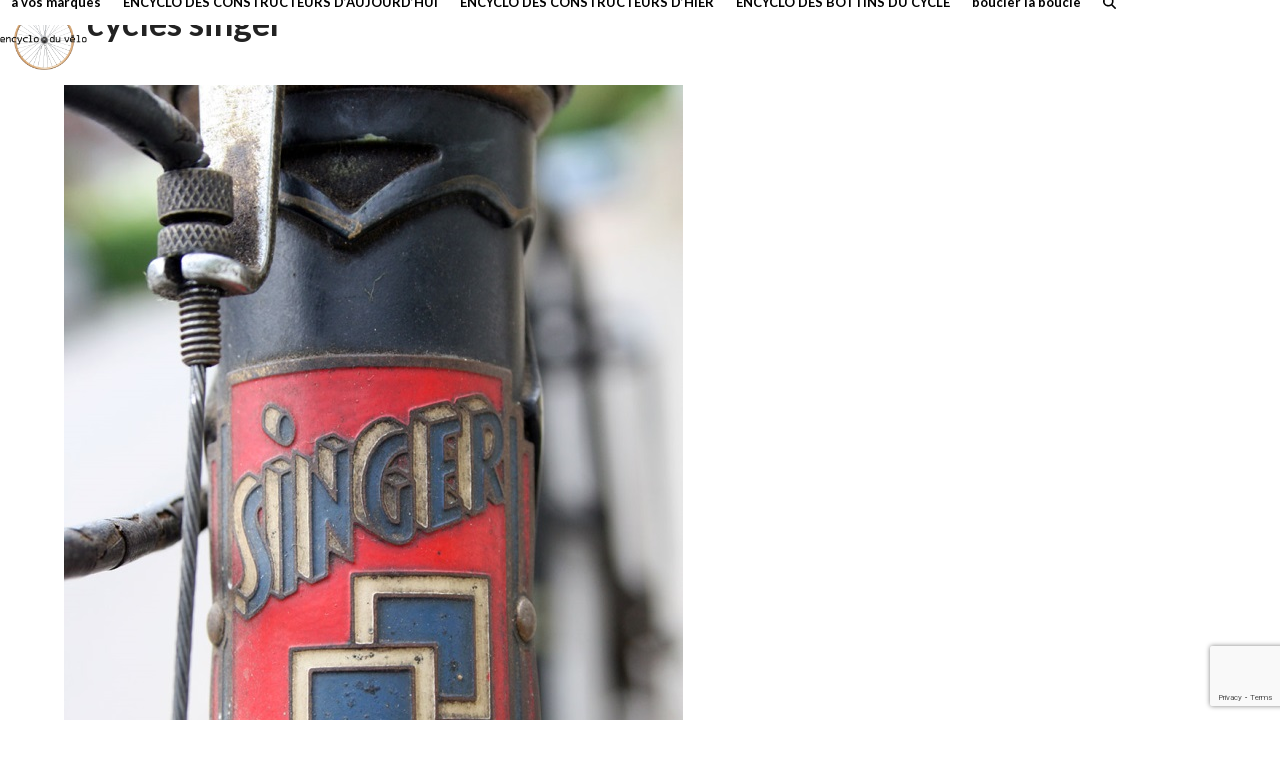

--- FILE ---
content_type: text/html; charset=utf-8
request_url: https://www.google.com/recaptcha/api2/anchor?ar=1&k=6Lcq9mYkAAAAADTM7qxDbXjPOp2spfv07e48-CDb&co=aHR0cHM6Ly9lbmN5Y2xvZHV2ZWxvLmZyOjQ0Mw..&hl=en&v=N67nZn4AqZkNcbeMu4prBgzg&size=invisible&anchor-ms=20000&execute-ms=30000&cb=fbxj0cfcxavd
body_size: 48790
content:
<!DOCTYPE HTML><html dir="ltr" lang="en"><head><meta http-equiv="Content-Type" content="text/html; charset=UTF-8">
<meta http-equiv="X-UA-Compatible" content="IE=edge">
<title>reCAPTCHA</title>
<style type="text/css">
/* cyrillic-ext */
@font-face {
  font-family: 'Roboto';
  font-style: normal;
  font-weight: 400;
  font-stretch: 100%;
  src: url(//fonts.gstatic.com/s/roboto/v48/KFO7CnqEu92Fr1ME7kSn66aGLdTylUAMa3GUBHMdazTgWw.woff2) format('woff2');
  unicode-range: U+0460-052F, U+1C80-1C8A, U+20B4, U+2DE0-2DFF, U+A640-A69F, U+FE2E-FE2F;
}
/* cyrillic */
@font-face {
  font-family: 'Roboto';
  font-style: normal;
  font-weight: 400;
  font-stretch: 100%;
  src: url(//fonts.gstatic.com/s/roboto/v48/KFO7CnqEu92Fr1ME7kSn66aGLdTylUAMa3iUBHMdazTgWw.woff2) format('woff2');
  unicode-range: U+0301, U+0400-045F, U+0490-0491, U+04B0-04B1, U+2116;
}
/* greek-ext */
@font-face {
  font-family: 'Roboto';
  font-style: normal;
  font-weight: 400;
  font-stretch: 100%;
  src: url(//fonts.gstatic.com/s/roboto/v48/KFO7CnqEu92Fr1ME7kSn66aGLdTylUAMa3CUBHMdazTgWw.woff2) format('woff2');
  unicode-range: U+1F00-1FFF;
}
/* greek */
@font-face {
  font-family: 'Roboto';
  font-style: normal;
  font-weight: 400;
  font-stretch: 100%;
  src: url(//fonts.gstatic.com/s/roboto/v48/KFO7CnqEu92Fr1ME7kSn66aGLdTylUAMa3-UBHMdazTgWw.woff2) format('woff2');
  unicode-range: U+0370-0377, U+037A-037F, U+0384-038A, U+038C, U+038E-03A1, U+03A3-03FF;
}
/* math */
@font-face {
  font-family: 'Roboto';
  font-style: normal;
  font-weight: 400;
  font-stretch: 100%;
  src: url(//fonts.gstatic.com/s/roboto/v48/KFO7CnqEu92Fr1ME7kSn66aGLdTylUAMawCUBHMdazTgWw.woff2) format('woff2');
  unicode-range: U+0302-0303, U+0305, U+0307-0308, U+0310, U+0312, U+0315, U+031A, U+0326-0327, U+032C, U+032F-0330, U+0332-0333, U+0338, U+033A, U+0346, U+034D, U+0391-03A1, U+03A3-03A9, U+03B1-03C9, U+03D1, U+03D5-03D6, U+03F0-03F1, U+03F4-03F5, U+2016-2017, U+2034-2038, U+203C, U+2040, U+2043, U+2047, U+2050, U+2057, U+205F, U+2070-2071, U+2074-208E, U+2090-209C, U+20D0-20DC, U+20E1, U+20E5-20EF, U+2100-2112, U+2114-2115, U+2117-2121, U+2123-214F, U+2190, U+2192, U+2194-21AE, U+21B0-21E5, U+21F1-21F2, U+21F4-2211, U+2213-2214, U+2216-22FF, U+2308-230B, U+2310, U+2319, U+231C-2321, U+2336-237A, U+237C, U+2395, U+239B-23B7, U+23D0, U+23DC-23E1, U+2474-2475, U+25AF, U+25B3, U+25B7, U+25BD, U+25C1, U+25CA, U+25CC, U+25FB, U+266D-266F, U+27C0-27FF, U+2900-2AFF, U+2B0E-2B11, U+2B30-2B4C, U+2BFE, U+3030, U+FF5B, U+FF5D, U+1D400-1D7FF, U+1EE00-1EEFF;
}
/* symbols */
@font-face {
  font-family: 'Roboto';
  font-style: normal;
  font-weight: 400;
  font-stretch: 100%;
  src: url(//fonts.gstatic.com/s/roboto/v48/KFO7CnqEu92Fr1ME7kSn66aGLdTylUAMaxKUBHMdazTgWw.woff2) format('woff2');
  unicode-range: U+0001-000C, U+000E-001F, U+007F-009F, U+20DD-20E0, U+20E2-20E4, U+2150-218F, U+2190, U+2192, U+2194-2199, U+21AF, U+21E6-21F0, U+21F3, U+2218-2219, U+2299, U+22C4-22C6, U+2300-243F, U+2440-244A, U+2460-24FF, U+25A0-27BF, U+2800-28FF, U+2921-2922, U+2981, U+29BF, U+29EB, U+2B00-2BFF, U+4DC0-4DFF, U+FFF9-FFFB, U+10140-1018E, U+10190-1019C, U+101A0, U+101D0-101FD, U+102E0-102FB, U+10E60-10E7E, U+1D2C0-1D2D3, U+1D2E0-1D37F, U+1F000-1F0FF, U+1F100-1F1AD, U+1F1E6-1F1FF, U+1F30D-1F30F, U+1F315, U+1F31C, U+1F31E, U+1F320-1F32C, U+1F336, U+1F378, U+1F37D, U+1F382, U+1F393-1F39F, U+1F3A7-1F3A8, U+1F3AC-1F3AF, U+1F3C2, U+1F3C4-1F3C6, U+1F3CA-1F3CE, U+1F3D4-1F3E0, U+1F3ED, U+1F3F1-1F3F3, U+1F3F5-1F3F7, U+1F408, U+1F415, U+1F41F, U+1F426, U+1F43F, U+1F441-1F442, U+1F444, U+1F446-1F449, U+1F44C-1F44E, U+1F453, U+1F46A, U+1F47D, U+1F4A3, U+1F4B0, U+1F4B3, U+1F4B9, U+1F4BB, U+1F4BF, U+1F4C8-1F4CB, U+1F4D6, U+1F4DA, U+1F4DF, U+1F4E3-1F4E6, U+1F4EA-1F4ED, U+1F4F7, U+1F4F9-1F4FB, U+1F4FD-1F4FE, U+1F503, U+1F507-1F50B, U+1F50D, U+1F512-1F513, U+1F53E-1F54A, U+1F54F-1F5FA, U+1F610, U+1F650-1F67F, U+1F687, U+1F68D, U+1F691, U+1F694, U+1F698, U+1F6AD, U+1F6B2, U+1F6B9-1F6BA, U+1F6BC, U+1F6C6-1F6CF, U+1F6D3-1F6D7, U+1F6E0-1F6EA, U+1F6F0-1F6F3, U+1F6F7-1F6FC, U+1F700-1F7FF, U+1F800-1F80B, U+1F810-1F847, U+1F850-1F859, U+1F860-1F887, U+1F890-1F8AD, U+1F8B0-1F8BB, U+1F8C0-1F8C1, U+1F900-1F90B, U+1F93B, U+1F946, U+1F984, U+1F996, U+1F9E9, U+1FA00-1FA6F, U+1FA70-1FA7C, U+1FA80-1FA89, U+1FA8F-1FAC6, U+1FACE-1FADC, U+1FADF-1FAE9, U+1FAF0-1FAF8, U+1FB00-1FBFF;
}
/* vietnamese */
@font-face {
  font-family: 'Roboto';
  font-style: normal;
  font-weight: 400;
  font-stretch: 100%;
  src: url(//fonts.gstatic.com/s/roboto/v48/KFO7CnqEu92Fr1ME7kSn66aGLdTylUAMa3OUBHMdazTgWw.woff2) format('woff2');
  unicode-range: U+0102-0103, U+0110-0111, U+0128-0129, U+0168-0169, U+01A0-01A1, U+01AF-01B0, U+0300-0301, U+0303-0304, U+0308-0309, U+0323, U+0329, U+1EA0-1EF9, U+20AB;
}
/* latin-ext */
@font-face {
  font-family: 'Roboto';
  font-style: normal;
  font-weight: 400;
  font-stretch: 100%;
  src: url(//fonts.gstatic.com/s/roboto/v48/KFO7CnqEu92Fr1ME7kSn66aGLdTylUAMa3KUBHMdazTgWw.woff2) format('woff2');
  unicode-range: U+0100-02BA, U+02BD-02C5, U+02C7-02CC, U+02CE-02D7, U+02DD-02FF, U+0304, U+0308, U+0329, U+1D00-1DBF, U+1E00-1E9F, U+1EF2-1EFF, U+2020, U+20A0-20AB, U+20AD-20C0, U+2113, U+2C60-2C7F, U+A720-A7FF;
}
/* latin */
@font-face {
  font-family: 'Roboto';
  font-style: normal;
  font-weight: 400;
  font-stretch: 100%;
  src: url(//fonts.gstatic.com/s/roboto/v48/KFO7CnqEu92Fr1ME7kSn66aGLdTylUAMa3yUBHMdazQ.woff2) format('woff2');
  unicode-range: U+0000-00FF, U+0131, U+0152-0153, U+02BB-02BC, U+02C6, U+02DA, U+02DC, U+0304, U+0308, U+0329, U+2000-206F, U+20AC, U+2122, U+2191, U+2193, U+2212, U+2215, U+FEFF, U+FFFD;
}
/* cyrillic-ext */
@font-face {
  font-family: 'Roboto';
  font-style: normal;
  font-weight: 500;
  font-stretch: 100%;
  src: url(//fonts.gstatic.com/s/roboto/v48/KFO7CnqEu92Fr1ME7kSn66aGLdTylUAMa3GUBHMdazTgWw.woff2) format('woff2');
  unicode-range: U+0460-052F, U+1C80-1C8A, U+20B4, U+2DE0-2DFF, U+A640-A69F, U+FE2E-FE2F;
}
/* cyrillic */
@font-face {
  font-family: 'Roboto';
  font-style: normal;
  font-weight: 500;
  font-stretch: 100%;
  src: url(//fonts.gstatic.com/s/roboto/v48/KFO7CnqEu92Fr1ME7kSn66aGLdTylUAMa3iUBHMdazTgWw.woff2) format('woff2');
  unicode-range: U+0301, U+0400-045F, U+0490-0491, U+04B0-04B1, U+2116;
}
/* greek-ext */
@font-face {
  font-family: 'Roboto';
  font-style: normal;
  font-weight: 500;
  font-stretch: 100%;
  src: url(//fonts.gstatic.com/s/roboto/v48/KFO7CnqEu92Fr1ME7kSn66aGLdTylUAMa3CUBHMdazTgWw.woff2) format('woff2');
  unicode-range: U+1F00-1FFF;
}
/* greek */
@font-face {
  font-family: 'Roboto';
  font-style: normal;
  font-weight: 500;
  font-stretch: 100%;
  src: url(//fonts.gstatic.com/s/roboto/v48/KFO7CnqEu92Fr1ME7kSn66aGLdTylUAMa3-UBHMdazTgWw.woff2) format('woff2');
  unicode-range: U+0370-0377, U+037A-037F, U+0384-038A, U+038C, U+038E-03A1, U+03A3-03FF;
}
/* math */
@font-face {
  font-family: 'Roboto';
  font-style: normal;
  font-weight: 500;
  font-stretch: 100%;
  src: url(//fonts.gstatic.com/s/roboto/v48/KFO7CnqEu92Fr1ME7kSn66aGLdTylUAMawCUBHMdazTgWw.woff2) format('woff2');
  unicode-range: U+0302-0303, U+0305, U+0307-0308, U+0310, U+0312, U+0315, U+031A, U+0326-0327, U+032C, U+032F-0330, U+0332-0333, U+0338, U+033A, U+0346, U+034D, U+0391-03A1, U+03A3-03A9, U+03B1-03C9, U+03D1, U+03D5-03D6, U+03F0-03F1, U+03F4-03F5, U+2016-2017, U+2034-2038, U+203C, U+2040, U+2043, U+2047, U+2050, U+2057, U+205F, U+2070-2071, U+2074-208E, U+2090-209C, U+20D0-20DC, U+20E1, U+20E5-20EF, U+2100-2112, U+2114-2115, U+2117-2121, U+2123-214F, U+2190, U+2192, U+2194-21AE, U+21B0-21E5, U+21F1-21F2, U+21F4-2211, U+2213-2214, U+2216-22FF, U+2308-230B, U+2310, U+2319, U+231C-2321, U+2336-237A, U+237C, U+2395, U+239B-23B7, U+23D0, U+23DC-23E1, U+2474-2475, U+25AF, U+25B3, U+25B7, U+25BD, U+25C1, U+25CA, U+25CC, U+25FB, U+266D-266F, U+27C0-27FF, U+2900-2AFF, U+2B0E-2B11, U+2B30-2B4C, U+2BFE, U+3030, U+FF5B, U+FF5D, U+1D400-1D7FF, U+1EE00-1EEFF;
}
/* symbols */
@font-face {
  font-family: 'Roboto';
  font-style: normal;
  font-weight: 500;
  font-stretch: 100%;
  src: url(//fonts.gstatic.com/s/roboto/v48/KFO7CnqEu92Fr1ME7kSn66aGLdTylUAMaxKUBHMdazTgWw.woff2) format('woff2');
  unicode-range: U+0001-000C, U+000E-001F, U+007F-009F, U+20DD-20E0, U+20E2-20E4, U+2150-218F, U+2190, U+2192, U+2194-2199, U+21AF, U+21E6-21F0, U+21F3, U+2218-2219, U+2299, U+22C4-22C6, U+2300-243F, U+2440-244A, U+2460-24FF, U+25A0-27BF, U+2800-28FF, U+2921-2922, U+2981, U+29BF, U+29EB, U+2B00-2BFF, U+4DC0-4DFF, U+FFF9-FFFB, U+10140-1018E, U+10190-1019C, U+101A0, U+101D0-101FD, U+102E0-102FB, U+10E60-10E7E, U+1D2C0-1D2D3, U+1D2E0-1D37F, U+1F000-1F0FF, U+1F100-1F1AD, U+1F1E6-1F1FF, U+1F30D-1F30F, U+1F315, U+1F31C, U+1F31E, U+1F320-1F32C, U+1F336, U+1F378, U+1F37D, U+1F382, U+1F393-1F39F, U+1F3A7-1F3A8, U+1F3AC-1F3AF, U+1F3C2, U+1F3C4-1F3C6, U+1F3CA-1F3CE, U+1F3D4-1F3E0, U+1F3ED, U+1F3F1-1F3F3, U+1F3F5-1F3F7, U+1F408, U+1F415, U+1F41F, U+1F426, U+1F43F, U+1F441-1F442, U+1F444, U+1F446-1F449, U+1F44C-1F44E, U+1F453, U+1F46A, U+1F47D, U+1F4A3, U+1F4B0, U+1F4B3, U+1F4B9, U+1F4BB, U+1F4BF, U+1F4C8-1F4CB, U+1F4D6, U+1F4DA, U+1F4DF, U+1F4E3-1F4E6, U+1F4EA-1F4ED, U+1F4F7, U+1F4F9-1F4FB, U+1F4FD-1F4FE, U+1F503, U+1F507-1F50B, U+1F50D, U+1F512-1F513, U+1F53E-1F54A, U+1F54F-1F5FA, U+1F610, U+1F650-1F67F, U+1F687, U+1F68D, U+1F691, U+1F694, U+1F698, U+1F6AD, U+1F6B2, U+1F6B9-1F6BA, U+1F6BC, U+1F6C6-1F6CF, U+1F6D3-1F6D7, U+1F6E0-1F6EA, U+1F6F0-1F6F3, U+1F6F7-1F6FC, U+1F700-1F7FF, U+1F800-1F80B, U+1F810-1F847, U+1F850-1F859, U+1F860-1F887, U+1F890-1F8AD, U+1F8B0-1F8BB, U+1F8C0-1F8C1, U+1F900-1F90B, U+1F93B, U+1F946, U+1F984, U+1F996, U+1F9E9, U+1FA00-1FA6F, U+1FA70-1FA7C, U+1FA80-1FA89, U+1FA8F-1FAC6, U+1FACE-1FADC, U+1FADF-1FAE9, U+1FAF0-1FAF8, U+1FB00-1FBFF;
}
/* vietnamese */
@font-face {
  font-family: 'Roboto';
  font-style: normal;
  font-weight: 500;
  font-stretch: 100%;
  src: url(//fonts.gstatic.com/s/roboto/v48/KFO7CnqEu92Fr1ME7kSn66aGLdTylUAMa3OUBHMdazTgWw.woff2) format('woff2');
  unicode-range: U+0102-0103, U+0110-0111, U+0128-0129, U+0168-0169, U+01A0-01A1, U+01AF-01B0, U+0300-0301, U+0303-0304, U+0308-0309, U+0323, U+0329, U+1EA0-1EF9, U+20AB;
}
/* latin-ext */
@font-face {
  font-family: 'Roboto';
  font-style: normal;
  font-weight: 500;
  font-stretch: 100%;
  src: url(//fonts.gstatic.com/s/roboto/v48/KFO7CnqEu92Fr1ME7kSn66aGLdTylUAMa3KUBHMdazTgWw.woff2) format('woff2');
  unicode-range: U+0100-02BA, U+02BD-02C5, U+02C7-02CC, U+02CE-02D7, U+02DD-02FF, U+0304, U+0308, U+0329, U+1D00-1DBF, U+1E00-1E9F, U+1EF2-1EFF, U+2020, U+20A0-20AB, U+20AD-20C0, U+2113, U+2C60-2C7F, U+A720-A7FF;
}
/* latin */
@font-face {
  font-family: 'Roboto';
  font-style: normal;
  font-weight: 500;
  font-stretch: 100%;
  src: url(//fonts.gstatic.com/s/roboto/v48/KFO7CnqEu92Fr1ME7kSn66aGLdTylUAMa3yUBHMdazQ.woff2) format('woff2');
  unicode-range: U+0000-00FF, U+0131, U+0152-0153, U+02BB-02BC, U+02C6, U+02DA, U+02DC, U+0304, U+0308, U+0329, U+2000-206F, U+20AC, U+2122, U+2191, U+2193, U+2212, U+2215, U+FEFF, U+FFFD;
}
/* cyrillic-ext */
@font-face {
  font-family: 'Roboto';
  font-style: normal;
  font-weight: 900;
  font-stretch: 100%;
  src: url(//fonts.gstatic.com/s/roboto/v48/KFO7CnqEu92Fr1ME7kSn66aGLdTylUAMa3GUBHMdazTgWw.woff2) format('woff2');
  unicode-range: U+0460-052F, U+1C80-1C8A, U+20B4, U+2DE0-2DFF, U+A640-A69F, U+FE2E-FE2F;
}
/* cyrillic */
@font-face {
  font-family: 'Roboto';
  font-style: normal;
  font-weight: 900;
  font-stretch: 100%;
  src: url(//fonts.gstatic.com/s/roboto/v48/KFO7CnqEu92Fr1ME7kSn66aGLdTylUAMa3iUBHMdazTgWw.woff2) format('woff2');
  unicode-range: U+0301, U+0400-045F, U+0490-0491, U+04B0-04B1, U+2116;
}
/* greek-ext */
@font-face {
  font-family: 'Roboto';
  font-style: normal;
  font-weight: 900;
  font-stretch: 100%;
  src: url(//fonts.gstatic.com/s/roboto/v48/KFO7CnqEu92Fr1ME7kSn66aGLdTylUAMa3CUBHMdazTgWw.woff2) format('woff2');
  unicode-range: U+1F00-1FFF;
}
/* greek */
@font-face {
  font-family: 'Roboto';
  font-style: normal;
  font-weight: 900;
  font-stretch: 100%;
  src: url(//fonts.gstatic.com/s/roboto/v48/KFO7CnqEu92Fr1ME7kSn66aGLdTylUAMa3-UBHMdazTgWw.woff2) format('woff2');
  unicode-range: U+0370-0377, U+037A-037F, U+0384-038A, U+038C, U+038E-03A1, U+03A3-03FF;
}
/* math */
@font-face {
  font-family: 'Roboto';
  font-style: normal;
  font-weight: 900;
  font-stretch: 100%;
  src: url(//fonts.gstatic.com/s/roboto/v48/KFO7CnqEu92Fr1ME7kSn66aGLdTylUAMawCUBHMdazTgWw.woff2) format('woff2');
  unicode-range: U+0302-0303, U+0305, U+0307-0308, U+0310, U+0312, U+0315, U+031A, U+0326-0327, U+032C, U+032F-0330, U+0332-0333, U+0338, U+033A, U+0346, U+034D, U+0391-03A1, U+03A3-03A9, U+03B1-03C9, U+03D1, U+03D5-03D6, U+03F0-03F1, U+03F4-03F5, U+2016-2017, U+2034-2038, U+203C, U+2040, U+2043, U+2047, U+2050, U+2057, U+205F, U+2070-2071, U+2074-208E, U+2090-209C, U+20D0-20DC, U+20E1, U+20E5-20EF, U+2100-2112, U+2114-2115, U+2117-2121, U+2123-214F, U+2190, U+2192, U+2194-21AE, U+21B0-21E5, U+21F1-21F2, U+21F4-2211, U+2213-2214, U+2216-22FF, U+2308-230B, U+2310, U+2319, U+231C-2321, U+2336-237A, U+237C, U+2395, U+239B-23B7, U+23D0, U+23DC-23E1, U+2474-2475, U+25AF, U+25B3, U+25B7, U+25BD, U+25C1, U+25CA, U+25CC, U+25FB, U+266D-266F, U+27C0-27FF, U+2900-2AFF, U+2B0E-2B11, U+2B30-2B4C, U+2BFE, U+3030, U+FF5B, U+FF5D, U+1D400-1D7FF, U+1EE00-1EEFF;
}
/* symbols */
@font-face {
  font-family: 'Roboto';
  font-style: normal;
  font-weight: 900;
  font-stretch: 100%;
  src: url(//fonts.gstatic.com/s/roboto/v48/KFO7CnqEu92Fr1ME7kSn66aGLdTylUAMaxKUBHMdazTgWw.woff2) format('woff2');
  unicode-range: U+0001-000C, U+000E-001F, U+007F-009F, U+20DD-20E0, U+20E2-20E4, U+2150-218F, U+2190, U+2192, U+2194-2199, U+21AF, U+21E6-21F0, U+21F3, U+2218-2219, U+2299, U+22C4-22C6, U+2300-243F, U+2440-244A, U+2460-24FF, U+25A0-27BF, U+2800-28FF, U+2921-2922, U+2981, U+29BF, U+29EB, U+2B00-2BFF, U+4DC0-4DFF, U+FFF9-FFFB, U+10140-1018E, U+10190-1019C, U+101A0, U+101D0-101FD, U+102E0-102FB, U+10E60-10E7E, U+1D2C0-1D2D3, U+1D2E0-1D37F, U+1F000-1F0FF, U+1F100-1F1AD, U+1F1E6-1F1FF, U+1F30D-1F30F, U+1F315, U+1F31C, U+1F31E, U+1F320-1F32C, U+1F336, U+1F378, U+1F37D, U+1F382, U+1F393-1F39F, U+1F3A7-1F3A8, U+1F3AC-1F3AF, U+1F3C2, U+1F3C4-1F3C6, U+1F3CA-1F3CE, U+1F3D4-1F3E0, U+1F3ED, U+1F3F1-1F3F3, U+1F3F5-1F3F7, U+1F408, U+1F415, U+1F41F, U+1F426, U+1F43F, U+1F441-1F442, U+1F444, U+1F446-1F449, U+1F44C-1F44E, U+1F453, U+1F46A, U+1F47D, U+1F4A3, U+1F4B0, U+1F4B3, U+1F4B9, U+1F4BB, U+1F4BF, U+1F4C8-1F4CB, U+1F4D6, U+1F4DA, U+1F4DF, U+1F4E3-1F4E6, U+1F4EA-1F4ED, U+1F4F7, U+1F4F9-1F4FB, U+1F4FD-1F4FE, U+1F503, U+1F507-1F50B, U+1F50D, U+1F512-1F513, U+1F53E-1F54A, U+1F54F-1F5FA, U+1F610, U+1F650-1F67F, U+1F687, U+1F68D, U+1F691, U+1F694, U+1F698, U+1F6AD, U+1F6B2, U+1F6B9-1F6BA, U+1F6BC, U+1F6C6-1F6CF, U+1F6D3-1F6D7, U+1F6E0-1F6EA, U+1F6F0-1F6F3, U+1F6F7-1F6FC, U+1F700-1F7FF, U+1F800-1F80B, U+1F810-1F847, U+1F850-1F859, U+1F860-1F887, U+1F890-1F8AD, U+1F8B0-1F8BB, U+1F8C0-1F8C1, U+1F900-1F90B, U+1F93B, U+1F946, U+1F984, U+1F996, U+1F9E9, U+1FA00-1FA6F, U+1FA70-1FA7C, U+1FA80-1FA89, U+1FA8F-1FAC6, U+1FACE-1FADC, U+1FADF-1FAE9, U+1FAF0-1FAF8, U+1FB00-1FBFF;
}
/* vietnamese */
@font-face {
  font-family: 'Roboto';
  font-style: normal;
  font-weight: 900;
  font-stretch: 100%;
  src: url(//fonts.gstatic.com/s/roboto/v48/KFO7CnqEu92Fr1ME7kSn66aGLdTylUAMa3OUBHMdazTgWw.woff2) format('woff2');
  unicode-range: U+0102-0103, U+0110-0111, U+0128-0129, U+0168-0169, U+01A0-01A1, U+01AF-01B0, U+0300-0301, U+0303-0304, U+0308-0309, U+0323, U+0329, U+1EA0-1EF9, U+20AB;
}
/* latin-ext */
@font-face {
  font-family: 'Roboto';
  font-style: normal;
  font-weight: 900;
  font-stretch: 100%;
  src: url(//fonts.gstatic.com/s/roboto/v48/KFO7CnqEu92Fr1ME7kSn66aGLdTylUAMa3KUBHMdazTgWw.woff2) format('woff2');
  unicode-range: U+0100-02BA, U+02BD-02C5, U+02C7-02CC, U+02CE-02D7, U+02DD-02FF, U+0304, U+0308, U+0329, U+1D00-1DBF, U+1E00-1E9F, U+1EF2-1EFF, U+2020, U+20A0-20AB, U+20AD-20C0, U+2113, U+2C60-2C7F, U+A720-A7FF;
}
/* latin */
@font-face {
  font-family: 'Roboto';
  font-style: normal;
  font-weight: 900;
  font-stretch: 100%;
  src: url(//fonts.gstatic.com/s/roboto/v48/KFO7CnqEu92Fr1ME7kSn66aGLdTylUAMa3yUBHMdazQ.woff2) format('woff2');
  unicode-range: U+0000-00FF, U+0131, U+0152-0153, U+02BB-02BC, U+02C6, U+02DA, U+02DC, U+0304, U+0308, U+0329, U+2000-206F, U+20AC, U+2122, U+2191, U+2193, U+2212, U+2215, U+FEFF, U+FFFD;
}

</style>
<link rel="stylesheet" type="text/css" href="https://www.gstatic.com/recaptcha/releases/N67nZn4AqZkNcbeMu4prBgzg/styles__ltr.css">
<script nonce="rbxS2F00Bq4KyJOADndO9w" type="text/javascript">window['__recaptcha_api'] = 'https://www.google.com/recaptcha/api2/';</script>
<script type="text/javascript" src="https://www.gstatic.com/recaptcha/releases/N67nZn4AqZkNcbeMu4prBgzg/recaptcha__en.js" nonce="rbxS2F00Bq4KyJOADndO9w">
      
    </script></head>
<body><div id="rc-anchor-alert" class="rc-anchor-alert"></div>
<input type="hidden" id="recaptcha-token" value="[base64]">
<script type="text/javascript" nonce="rbxS2F00Bq4KyJOADndO9w">
      recaptcha.anchor.Main.init("[\x22ainput\x22,[\x22bgdata\x22,\x22\x22,\[base64]/[base64]/[base64]/[base64]/[base64]/UltsKytdPUU6KEU8MjA0OD9SW2wrK109RT4+NnwxOTI6KChFJjY0NTEyKT09NTUyOTYmJk0rMTxjLmxlbmd0aCYmKGMuY2hhckNvZGVBdChNKzEpJjY0NTEyKT09NTYzMjA/[base64]/[base64]/[base64]/[base64]/[base64]/[base64]/[base64]\x22,\[base64]\x22,\x22IGTCvsKzwp0Gwq8MMsKJwpXCiwIyw7DDpMOzFDrCpzoHw5dCw4zDlMOFw5YNwoTCjlA5w4Ukw4kjfGzChsOvMcOyNMOIH8Kbc8K6MH1wTBBCQ1PCnsO8w57CuUdKwrBfwqHDpsORScK/[base64]/Y8OkYMKSByrDm8OAwqnCh1hbPcKVSFIwwpfDmsK/OsKbZsKKwo1KwrLCuiAOwrc3eVXDvG8/[base64]/DrGXDjlxQfcOIScOiwpdtw6PDvRTDtMOdQMOTw4g8byk0w4EfwqwrVsKEw587NSsqw7XCoHoMRcOOfVfCiRZlwq40SCnDn8OfYcOIw6XCk0g7w4nCpcKjTRLDjXFqw6ESIsKeRcOUYAt1CMKUw6TDo8OcGBJ7bzM/wpfCtA/[base64]/CpMKMwrRNw5rCusOzYcOZYsKAw5TCgjFHK1fDlRwKwq4Lw7bDjsOmVSRhwrzCoHNxw6jCpcOKD8OlS8KFRApXw6DDkzrCr0nConF4ScKqw6BtUzEbwpRSfibCgx0KesK/wrzCrxFUw6fCgDfCicO9wqjDiBPDl8K3MMKww5/CoyPDv8O+wozCnGDClT9Qwp0vwocaMn/[base64]/[base64]/wrI1GCVaW8KawoBhwqrCvHHDjsK4JgjCgh3DncKtwq5Fa2pxbDzCmcOYLcKCSMKte8OMw4Atw7/DmsKwHcOQwqccJMOhLEbDvhF/wo7CmMOzw6Mpw7vCj8KowoUxasOfOcKVNMKkWcOFKwzDmClpw7B2wpTCmnx/wo/Ct8KpwpzDnT00f8OLw7MzSmkHw7Vtw69WOMKdR8Kgw6/[base64]/[base64]/CgVbDlHPDuzfCqcKxUCx7F8O7ZsOPw6pjw5LCiVLCisOOw4nCvsO6w7s1V2lscMOPdQPCncOJPg4fw5cjwr7Dg8OXw7fCkcOJwr/CkhNDw4PCl8KRwrBgwpPDrAhSwr3DjsKWw6J5wr0rIsKTNsOjw6nDpWB0bz9RwqjDsMKDwrvCiVXDl3fDtwbCp1PCvTrDuUcIw6kFcC/Ci8Ktw6bCssKMwrBOPynCvcK0w5/Dn0d5GcKgw6jClwV2wqZYCXYswqgZCkPDrEYew6UhPVRQwqPClXYiwp59P8KJdwTDn3XCt8ODw5/DvcKlTcKfwr4SwpjCt8K6wpl2D8OywpbCu8K7MMKYQDDCjsOjEAfDtGhvHcKcwrHCo8OuccKIZcKawpjCq1HDgT/DjCLCiyvCscO8YxUgw4VIw6/[base64]/Dm3YfQyZCD8KBwosxbcOYw7HDqlvDp8Ovw5hpSMK8XC7CksKAOxYUYyoqwqZawptibkfDkMOvelXCqMKtLkF7wq5sDMOVw5XCiDnCjw/[base64]/[base64]/CuMOoKnZ+w6jCggvDocKBfjVew6DCshrCq8OwwqbDuX7DlgcxJlLDgDYQLsK3w6XCp0vDqcOCPBbCrhFvE0QadMKHRUXCmMORwopOwqR+w74WIsKDwrzDpcOMwoXDr1PCv0QiAcKLOsOJTE/CoMO9Xg4kRMOzfWNxOxLDpsOdw7XDjVjDicKXw4JOw4I+wpwHwo0dZFfCn8OTFcKwC8O2KsKCTsK7wpc4w4gYUx8YC2Yvw4XDkGfDkUxlwovClcOxYi0PASLDnsK7QBdcMcOgJjvCiMOeAT4cw6VMw6zCpMKZaRTDnG/DlMKywpfDn8K4fTrDnHDCq0DDhcOxXhjCiRAPfkvChRA3wpTDlcOzek7DhwI9woDDk8K4w7PDkMKzZkJeczgYHMKywqZzJMOHDEFjw7ALw4jClj7DvMOfw7RAb39Dwpxbw7Jew4nDqx7CqMOkw4oVwpsMwq/[base64]/DjB44CMKCD1pmByR6BGcnDg/Cn2fDqnPDiCYGwqEsw4hTWcK2IHUpbsKfw4rCjcOPw7PCiGNqw5o8TMK9W8OsV13CqH1zw5hsJUjDnCbCgcKpw7rCpGcqVDjCjWtYRMOPw61ANWI7XycKFWtjMSrCnSvCicOxOBXDiVHDsh7Cp13DsB3DnmfCkTjDscKzV8KXGFjDr8OpQlRRGSpbPh/CungvZSZ5Q8KMw5/DjcO1RsO3P8OXIMKhJBQzYSxZw6jChcKzNkpvwo/[base64]/DsmzCpHolZ8Ktwq/CsiPCqzLCpFrDj0/DuHzCn0RiRRXCv8K7O8OawoLChMK9aQs1wpPDvMOWwoQxZBYwFMKmw4xhbcOZw55pwrTCgsKRAmQrw7/[base64]/Cl8OBBWoNWMKbXMO+w6Znb3LDkMKhw5LDtw7Ds8OtaMKiN8K6JcOjIXYFDcKnwrDDrQl0woU0BH7DizjDiQnCt8OyCiocw7rDiMOGw6zCq8OlwrUzwoQ1w5hew5duwr84wrrDncKSwrFrwpZ9dWjCr8KwwrMywrddw6dgGsO1M8KZw5XClsOTw4MJNEvDhsKrw5/Cj1XDvsKrw4TCqsOlwrcsScOOYcKmQ8OFQ8KLwooWasO5TCpDw4TDqDwfw6NOw5HDuxLDlsOLd8OYNmHDrcOFw7TDgwpUwpw+KQAJw6c0cMK8NMOjw5xII112wqkXZAvCiX0/X8OZUU1tYMK3wpHCjjpyP8K4esOWEcOXMDPCtE3DkcOGw5/CnMKKwqPCoMO3DcKZw70wZMKMwq0rwpfCuQ0twqZQw4jDiirDlgUuNMOBEcKOcx1twoEuUMKcHsOJVwYkU3zCvhrCl0fCtSnDkcOaeMOuwo3DrCdswq0AH8KOKTPDvMOXwoFyOAhNw7gxw75uVsOJwooQF0/DmQw2wpl3wqU0S0Qow6bDi8OKYH/Crz/Cr8KCYMKmOcKgFjNIVsKOw6fCpMKowr1SYMKSw59DKhYZYAfDj8KLwqRPwqwtdsKSw5IfBWlbJRvDhUt3w4rCvMK9w4fCmUkBw7wYQAbCi8KnB0Nxw7HCjsKDVQBtF33Dk8Oow440w43DlsKWE3tFwphKScOmVsKhHQ/[base64]/LsOwAcObNRNBwqV2cMOeEXE7wrHDuQTCqXlJwq5sHDvDl8KFFV1jRjPDhMOVwpULCsKRwpXCqMKRw4DDkT86QzLCjsKPwq/[base64]/TlnCoxvCicOVXH4gTsOPScK0wpfDrknDljYGw6/[base64]/CjQrDh0/DhxbChA7DrMKRaikQw4fDhghZwrvCu8O2E3HDq8OkdsO1wqZyX8K+w4BbNgPDgC3CjmfDikkEwqtFw6l4R8Krw4QPwokFFwd+w4XCsCrDnn0Xw6V7WGfCncKdTjQJw7cCdcOUCMOCw5vDsMKJZU8/wqshwqV7OsKYw6RuIMO7w6cMNsKfwqMaO8Ouw5x4DsKSUcKED8KvKMKObsOGI3LCvMK6w5gWwo/CpWfDlz/[base64]/wrzCj17DpnLDghdESXRBCsKQUsO8ccOnw6E9wpYHLBHDg2gyw41ICETCvMOkwptGXMKQwokfU0ZJwoN2w7k1T8KxRhXDgDIEccOHHVQXbMKDw685w7PDucOxVwTDsATDkDLCvsK9PgPDmMKqw6TDombCj8OuwprDqR5Xw4DCnsOdPgFBwrcyw7ojBB/DpABsPMOYw6dfwq/DoAlJwqFGQcOjZcKHwp7Ct8K7wpDCuCwiwoIVwo/CksOtw5jDkW7DmcOANMKFwrvCvQp1PGsSCRLClcKJw4N0w6Z8wpM9dsKtDcKswpTDhE/Cjggjw5l5M13Di8KkwqUTdml7BcKgwo9HQ8OdExNvw4VBw59/DXjDmsOjw6rCn8OfHAV0w7DDs8KAwrrCpSbCi3DDv13ClMOhw6hQw4YUw67DlxbCrS9Hwox0Y3XCi8OoDgLDuMO2ORnCiMKXD8K4ZjrDiMKCw4fCi2w/[base64]/wrYPWylWwr7DijrCvsOfw7HDn8K4TsKRwq3Dr8K7wo3CjF1/woNwLMOhwrFrw7Fww4DDuMKiJGXCnwnClQBXwrIxPcO3wpjDo8K4IsOFw5DCk8KQw7ZtCyvDk8K6wo7Ct8OSQX7DpltrwrXDhDIEw7vCrHDCnn99fB5TQsOMMntDXQjDgUXCtsK8woTCmsObT23Ci1DCoj0RVSbCpsOPw6xXw7d6wql9wrZINCjChVTDjMOSe8OjPcK/STAgwqHCjFwlw6LCqHzCh8ODb8K/[base64]/[base64]/DnsO9wq7DgMOfBMKjwpLDp1jCgMO9esKIwpcNLwjDtcOAKMOjwoJmwq94wrAsK8K7V0p5wpV1w6MMO8KUw7vDpUIsR8O2XQhHwpbDrsODwrxFw6c7w4ISwrDDqcKqVMO/CsOmwqV2wr/DkFXCnMOdTVtySsK/OMK/VnJTW3rCocOyX8Knw6IwOcKbwq1nwptPwoJkZMKQwqLDq8OcwoA2FsKkSsOJaRvDo8Kiw5fDncKew6DCg3NYWsK2wr3Cti0Sw43Do8OvU8Ouw7rCgsOMSH5swozCjzxQwpDChsK2XFk4V8Oxbg7Dv8OQwrvDuS16a8K/IXjDt8K9UBsEdsO4a0t3w67Cq0suw59hDFzDicKSwoLDs8OFwqLDm8OJfMOxw63DrsKRCMO/w5HDtcKkwoHCswUNG8Oiw5PDjMOhw6x/ISYfM8Ozw63DqDJJw4ZHw7vDnndxwozDt0LCosO4wqXCjsOCw4HCj8KbccKQJcKtA8Kfw4gXwrkzw4kww5LDisOWw6M0U8KQb1HCuBzCvhPDuMKNwrrDuyzCnMKsey97fSbCvynDg8OQGsKeY3jCvMOuQWx2AMOIbgXCmcK/b8KGw5hjXT8uw6vDvsOywqTDuBhtwoLCt8KoaMKPOcOuTxzDv0h1UArCmG/Coi/[base64]/ClQJdwrnCn8ODHwlZw5Mkwr3CvMKkwoYQL8KOwrsWwrzCq8O+EMKfBMO9w6tOBkPCu8Krw6J+KT3DuUfClyMew6jCpGUywq/CucKwBcKfPmAZwojDq8OwBFHDp8O9Ek/DlGPDlh7DkCc2cMOZNcKlZMOqwpRAwrMww6bCn8KGwq/CuRfDk8OvwqM3w67DhkXDn0FPO0kHGj7DgsK1woIdIsKmwq1/wpUjwo8tSsK/w4/CvMOnZTxqO8ORwpRZw7DCvQ1qC8OBRUnCpMO/[base64]/CsBRzWcKJwo4Bw5HCjMK0NDXClnkkPcKqL8K6DDYZw7EvWsOwE8OOVMOPw7ouwr01ZcKKw4w5HlUrwq9PE8KiwqwZwrl2w47DsBtKA8KVw54lwpc9wrzCocO/wrHDhcO/KcOEASg0w48+esO4wrvDsBHCrMKnw4fCgsKEAB7DgCjCpcKmX8OKHFI/C1wMwoDDmsOVwqAMw5RcwqsXw7o2f1h9GjQjwr/CgzZxHMOrw73CrcKCRHjDosKkfxV2wrpcP8OMwqjDtsOww79pHT4awo4oJsK/ARDCn8KZwo0Swo3Dt8O/[base64]/w7XDnggtRMOLK8KmwqAWwpbDkGrDuzkYw7DDncKmf8OrWMOBw7xlwoRobsODPwYHw581IEbDh8K4w51uB8Ovwr7DnERkDsKwwqrDssOnw5rDhXQ+UsKKBcKowqM7F2I+w7E/[base64]/[base64]/woAcwqYGFl1jAhtiwpLCtgjCosK/eFLDq2/ChhABZEbCp3IDCcOBZMO1Oz7ChFXDk8O7wrwkw6ElPDbCgMKvw6IhClnCnCzDtWUmG8Oyw5zDuBtBw6LCn8O3O1ssw57CvMOgU3LCoW4Tw7xQbsKEKMKdw4vChnjDsMKiwqLCqsK/[base64]/CjMOWTcO2w7LClxrCoW9sagE5OnLDjMKYwpTCmBhDacK6QsO4w5bDgMOpPcOow5orGMOPwpQTw55DwrfCssO8VsK0wpfDm8KUWMOFw5XDpcOxw5fDrVTDkAlnw69kOsKbwpHDgcKscsKew6bDq8OheD0/w6PDkcOYB8KwI8OUwrIQT8OeG8KewohPfMKHfBIBwpbCrMOjJjN+K8KlwpLCqhJDCinDgMOuRMO/Bi1WQnfDhMK2GxNfZU0dIcKRegDDqcOMU8KvMsOywprCisOBKBnCghIxwqzDoMOMw6vChcOSRlbDh2DDl8KZwodbMVjCr8O4w6XCq8KhLsK0w4g/[base64]/CoQZpSDhwUCDCjcOQIgAbw4JSScOIw5tDRcKUNMKawrfCpwTDh8OFwrjCszhcw5nDlD3CkMKTXMKEw6PDkRtLw41ONsOmw6kXC2HCg3JhT8OrwonDkMOww63CsDpYwo0RAnLDiCHCtHDDmMOubicIw6LDnsOUw5LDocK/w5HCpcK2XFbCoMOQw6/DiiZWwrDCsUDCjMO1c8KAw6HCvMO1KWzDulPClsOhLMKywrLDu30jw5DDoMOzw7tEXMOUQHfDqcK8NHJdw7jCuCAcScOmwpd8SsKUw6QLwrIXw4JGw6wedcK9w7zDnMKRwrrDh8KILUTCsG3Dkk3ClzROwq/CoSolZcKCw7pqfsO7PCImXR9CFsOewr7DhMKjw5jCpsKgT8OCLGMiOcKrZnMzwo7Ds8OIw53CvMOSw54gwqFqBsOewpHDkCrCjEUiw6YQw61IwqbCpWs5CUZJw5Bdw7LCicK8akYKXcOUw6UaNUBYwpN/w7dKI1YgwqLChn7Dpww+a8KGOw/CusKmaH5tIV7DusOUwr3CszoheMOfw5fCqxdrDQzDhQvDtnEhwqF6IsKHw6fDn8KlHwciw5TCrQDCpAxmwp0Pw4DCsSI2YAE6wp7DgsKwbsKgVTjCkXrDqMKiw5jDkG1aVcKQRG/DkCrDqcOswrtoHWzCtcKnQUckOxbChMOww5lPwpHDkcO7w6LCm8OJwo/CnHPChWs7LUNrw4nDuMO5D27CnMK1wq06w4TDn8KBwqPDkcO0w5DCgMK0wqDCj8K/PsOqQcKNw4PCqVVyw57CmAsAJcOjJjtlG8Khw7EPw4tsw43CocOPDVclwrdoU8KKwoJmw4XDsm/CoXTDtmEmwqTCrmlbw78AO2XCu3DDq8OdOsKYWG8VJMONX8OhblbDqDzDusKBcB/[base64]/b8Ozw5pcRDbDsMKkw5hVRMKgfB7CscK+wqPDv8OvZw/CtjwIZMKOw4/ConDDsV/CvyLCj8KjN8Ovw5V4esOjdxQpAcOJw7vDscKrwplvTVrDmsOiw5HCpmPDjUHDuFg9GsOhSsOcwq3DosOIwpjDrxzDtsKFZcKvD0vDvcKVwotQSlTDnh/DjcKiYAtwwp5Sw6F0w5ZPw7HCosOZfsOnw7XDmcOzUTJtwqAlw7QQY8ONJS9lwo9QwpDCuMOIIQ1QKcOrwp3Ci8OJwrDCrDsLP8KZJMKvXlg/eCHCoHMcw5XDhcO6wr/CjsKyw5DDmcK4wpUIwpfDsDoQwr9mOSZJW8KDw7jDni7CqCzCrmtPw7PCjsOfI23CjB04UnnCt2vCuWINwq1jwp3DiMK1wpvCrmDDtMKlwq/Cr8O4w6gRLMOwR8KlTWYpHkQof8KNw5VSwpZcwq4sw65sw6lBw4g6w4DDg8OSHnBTwp9vQR3DucKeAsK9w4nCq8KYBcOISCHChgTDkcKxeVzDg8KywqnCn8KwacOlRcOfBMK0dyzDr8KgQikPwo1vbsOTw4A/w5nDqcKlNktDwqYbHcO4dMKATGXDoV/Cv8KpH8KGDcOpUMK5EVoTwrN1wo4xw5kGZcOTw47Dqh/DosODwoDCicKww77DiMKKw7vCscKjw7nDvEwyVmlHY8O+wpcVZn3CpjHDvwrCs8KYDcOiw4E5f8KJKsK8SsOAZklAE8O6NFBeNxLCtiXDmhg2K8OfwrPCq8O4w7hLTGrDln9nwqbDljzCsWZ/wpjDmcKKIjLDrE3CjsOAdTDDgHHDrsO3DsOeGMOtwpfDpMOFwrYKw7nCr8OzLCTCszXCnGfCkn1fw7DDsnUhYFgIAcOBR8K2woXDv8KFQcOfwpAZIcO/wr7Dm8K7w4bDncK9wqnDsD7Ch0jCqUd5JV3DnDHCqSvCo8OgDMKYfFMpLHLCnsO0E1jDgMObw5XDssOTAjo/wpnDihXDrsKlw5Vew7w2FMK7IcKnYsKWOS3DgGXCm8OwHGJpw6pRwocswp3Dgn9ifQ0TLcOtw5dvTwPCo8KccMKWGMKTw5BuwqnDnC/ChEvCqRnDn8KtAcOeAjBDIjYAWcKUFcK6McOdP3Yxw4fCq3zDu8OUdMKzwrvCg8OtwoxSQsKBwqnCnSbDt8OTwonColYpwolOwqvCq8KFw6nDiWvDhUQ4wqzDvcKDw50ZwpjDsDAYwrnCsG5LFsOEMMOPw6cqw7lkw7LCncOPOClhw7R5w5/CiEzDvkvDgWHDnD8uw6ZYKMKXAkPCmQdBYmQCGsKCwrbCmQ42w4LDocOnw4nDlVhYHlw1w6fDn0nDnlsnAwpYc8OEwq0yT8OAw53DsgQOCcOuwrTClMKjY8OyIsOJwoNMbsOXAAoaecOww53CpcKvwrd5w7ktQ33CuyDDicK2w4TDlcO6M0JzeGolE0/[base64]/NMKSfHLCizFfSMKKw49Mw7gswrTCpcO6wrHCn8OYLcOsZ0fDocOKw4rDuVFPwqtobcKow6BxUcO4P0nDkVXCoQs2DcK4fHfDpMKowrzCqjTDvxTCk8KgWklpw4rChWbCrxrCtxhUJ8KTWsOWNl/Dn8Kgwp/[base64]/[base64]/CvMOmCULCqcOhDFHDpnTCpMOWLyPClMOdw6zDs1k9wot/w6YFbMKqCFNsQjAAw6shw6DDsCM7EsOWVsKMKMOsw5/CmcKOH1zCuMO3UcKQGcKswrM/wr1qw7bCmMO4w7UVwq7DhMKSwrkPw4fDo1XCkiECwocawpZGw4zDontbYcKZw4vCqcOuUk4cYsK8w7R9w67Cq1ASwoHDssOdwpPCm8Kzwr/[base64]/w6TDnzLDohdfEWNMw7LCuC/ChMKxdhdkSsOnGFTCicONw6XDtBjCrcKuQUNRw7dEwrtwVg7Cgg3DksOHw4AEw6/ChxXDjVtJwp/DglpIDF1jwowJwp/Cs8K0w48twoRJOsOqKXQID1ECTl/DqMK3w6o8w5Fkw5bDmMKzMMOaVsKJOEnCjkPDisOJRy0xEWJ7wr56MGLDucKfU8Kpwp7Dj3/[base64]/[base64]/DvRXCqcO9wojCuSrDpl3DoG0OOSF0QAwZf8KLwpIywrtZKxwvw7TCuA9Zw5XCrTlzwoIvM1TCrGJSw6/CscKIw4leOX/CnEfDl8KjEsK3w7HDu2AjNcOiwp/Dt8K3D0I+w5fCiMOpTsOXwq7DhirDlEsmC8KVwqPDtcKyZsKQwqMIw51JNCjCo8O1ZUE+fw/DkGrDtsKUwonCnsOBw7fCm8OWRsKjwrfDgDrDiyLDlUwnw7fDjcK7W8OmFMKcWR4Yw6YYw7cvSDfCnwwyw7zDkC/[base64]/DpMOEw5lPHjY2wqtUaW/CmwrDisO4w5bCkcKtdcOhbhzDm2kPwqs9w6Zwwq3Cg37DgsKgeRbDiUDDvcKYwpPDohjCnX/DtMKrwqd+blPChyluw69fw5R6w4ZaG8O+Fx5Ew6XCqsK2w4/CizPCpDbCtkbCsUDCsEd3XcKZXlFAecOfwqvDrS5mw6XCpDbCtsOVBsKkclDCk8Otwr/CsXrDhEV8w5rCvV4WVRFlwpl6KsOiIMOkw6DCsGDCo1LDqMKxeMKATyZDbwYuw4/Cu8Kfw7DChXpdASjCjAMoIMOsWDtJUTfDiRPDiQUAwo4VwpEIYsKRw6VOw4M6w65oMsO4Dl8JAFLCmlrCjGgRZwJhRCHDpMKpwos2w47Di8OIw5Jwwq7ChMKMMQZzwoPChgTCp1w4c8OxUsK/[base64]/[base64]/CnBInwrvCl0XCj1nCgV3CtEY5w73DpsKqMsKAwotNcB8Bw5/DjMKnNnnDmTN4wq8cwrRkMsKvJ1cIYcOpaTrDhTJDwpw1wp3DuMOXe8K1EsOawpsqw4bCssKePMO1bMK/FcK+CUU/wrzCjMKMNCXCjmDDuMKhcwYDUB4UBR/CrsOWFMOhw4d+PsKkwpFtOWHCogjDsHvDmmfDrsO3FjrDrMOdKcKAw6U8fMKvLk/CscKLNgEIWcKhZClVw5ZOdsK/ew3DusOzwq3DiSdxAsKhBxQ8wpMOw7DClcODUMKmUMOMw5tawovDq8OBw6vDpF82DcOqwoJuwrnDtkMMw7rDjBrClsOcwpl+wr/DgxbDlxV+w51oYMO1w7TCg2/DrcK8wqjDlcOFw7RXJcOnwoojO8K+ScKPYsKRwqbDkwJZw6hKQHs2TUADS3fDs8KBMxrDgsO3e8O1w5LDmgDCkMKXNAkBIcOXXTc5UcOBPhvDtAAbHcO/[base64]/Ct8O6w6fDmR5zKmLDuirDksOtwpNew47DvzVAw6/Drw98w67DvWYIasKEQ8KtAMKiwrJawqzCosOaPGLDghDDkjDCs2fDvV3ChGXCuxTCkMO1H8KNGMK/[base64]/DrDHDl8O4wpjDj8OBw4rCmMKXwqlKZMKHMCDCkMOgMMKbXMKYwpYpw4zDhHAawqTDrUt+w53DpDdhLhbDhRTCtMKpwrrCtsOXw58dTzcPwrLDv8OgaMKpwoUZwofCu8Kww4nDkcKya8OIw4LDjho6wowdAxQ/[base64]/[base64]/CqsKtUsK/DcKXwpbCnsOOC292wp/Cg8OIK8OGMGjCvUDCvMKLw6oUJXXCnyPCh8Oaw73DskgJb8OLw70iw6YWwpAMOxVNLBY1w4HDrCoFA8KXwox6woRnwpXCq8K8w4rCjF0PwpAzwrYWQ2p/wolywpskwqLDhE8ew7XCscOsw55/[base64]/DhkzCmMKVKMOwIsKcw5wLw7HClCt/[base64]/[base64]/Ckl9Lwr00KVtmw7xSJcKTHizCkVcKwoEaZ8KzB8KkwrkTw4vCu8O3ZMOWc8OBD1Nqw7HDhMKhZV5ac8K+wqkqwovDjTbDk1PDlMKwwrcoVDcMZXQYw4x2w5cgw7Rrw7xXP0tXJk3ChwNgwp1/woQww43Cu8OYwrfDuXHCqsOjNCzDlh7Do8K/wrw2wocUSR/[base64]/CgsOlXMK2UWckwoVOUMOEw5NQB8KsFMOkwo4Lw6nCqnkBOMKuO8KlP07DhMOKBMOVw4LCrTY9G119GGgGATUyw4jDiQlbacOvw6nDicOOwonDisO8YsOuwqPDisOpw7jDnT9le8OXURzDs8O9w70iw4LDksONEMKHSxvDsEvCtlZrw7/Cq8KDw6FXGzE8MMOhBkrCu8OewpXDumRFUsOkbg7DuV1Ew4XCmsK2YzzDj21Hw6LCrgTClwB1fkTDkytwRBENbsKSw4HDvB/DrcK8Ymo+w7VvwrXCuWs8RcKwNwPDozI2w6jCsnc7QMOTw4TChC5VeAjCtsKZcxIHYFrChk94wpx/w78cbV1gw4ApMcODccO+CCkdFlxUw5bDt8KoSmnCuQovYRHCiVhKUMKkOsK5w49bX1xIw5UDw53CiyfCqMK9wo1LbWPDscKnXGrCmxAmw4YoTD5wKgh0wobDvsOxw5/CrMKFw6LDsnvClGpEAcKmwpZqT8KXakHCuFVKwoDCtcKiwobDksOTw4LDgAfCvTrDncO/wrM4wqTCicOVUlJKYMKZw4fDimrCiAHClx3CgsOsExwENFIOXmNUw7pLw6QOwqfCmcKXwoNyw7rDvBjCjXXDnWY0I8KaHRp3J8KTFsO3wqfDpMKeb2tbw6TDgcK/wolHwq3DhcKnS3jDksKuQiTDqkoRwqcnRMKMP2pfw6c8wrUqwrDDrxPDnBFWw4TDh8Kuw4xibsOdw4PDlMKjwqnDsULCrSF1TBXCusOuQwcwwqNmwpBZw4DDrSJ1A8K9dFcOYQXChsKIwonDs2UTwoIiMHYhASU/w5BSEhI7w7ZMw5QiWgAFwpfDjMKmw6jCoMKSwpF2FsOSwrvCg8OHMR/[base64]/CmsKXw4LCr0DCn8OKKMODR8O8UEvCiMKmXMOvIyhtw7Bzwr/DrgjDmMOhw61PwpkPXnVsw5DDp8O1wr7DrcO3wp3Ds8K4w686wp5MPsKLfcOBw5jCmsKCw5HDkMKiwpgVwqHDqxNyPUcnfMKsw6Qrw6TCqW7CvCrDvsOcwpzDhx/CoMOLwrlqw4HCmk3DpzhFw753AMO7K8K6Z2/DhMKRwr9WC8K9UjEWSMKGwohCw5fCk3zDg8O4w7c4BEs/w50gTDFAw7JdIcOMIlHCnMKIeTfDg8KNSsKrYyvCui7DtsOgwrzCnMOJPn9dwpNswp1mfkMYPMKYGMOQwqzClcOyIGvDj8KSwosJwpwRw6IEwp7CkcKvTcOMw6LDq3XDhk/CtcK2OsKGEz4Uwr/[base64]/[base64]/DlcOiNE/CtsOqMMKIAcO3wpNKwoVjccKvwonDicOCZMOpPybCmUvCksO0wrYEwq8Gw5NTw6PCslvDl0HDmDnCjh7CmsOVScOxwo/[base64]/DiETDksKAw6l9I1/DpDoteB59TT00F8OCwrrClMOZUcOnS2UvM37CqcOxQcKpDMKOwpsJQcK2woN/HcKswrgcNz4UNXZYVWwnQ8OTGH/CimvCsiYBw6Rewr/Ci8OHF1Qow4lofMKtwobCt8Kaw7nCrsOkw67DncOqAcOwwr49wp3Csm/Cm8K/dsOafcOrVw3DkWQSw6NWUcKfwqnCvU11wp00esKlARLDscO3w6hhwq/[base64]/Dj8OrYVoNWmLDiXvDuMKuw5crwpXCjsOnwrE/wqYEw4LCnV/DqcOGXQfDnHnDqjQgwo/Dj8ODw75dbcO+w5XDnF5hw5zCnsKZw4I5w5nCkzhtdsOuGi3DscKHZ8KIw7gXw6ouHn/CvMOYI2bCvHoWwq03bsOqwqfDszrCsMKtwpRnw4DDsAAEwrokw7LCpE/Di0bDq8KNw4PCvGXDhMKTwprCpcODw5BGw7bDphFnaWBwwr1Wc8KoQ8K5EsODw6MmTHDDuGbCsTbCrsKQFE3CtsKJwoDChTADw5XCisO1BAXCuXluYcKoZEXDunQMAX4BMcOvDW4VYXPDpGfDt1fDlMKtw6HDtcOTO8KcHUTCssKdQhkLL8K7w4sqKF/[base64]/UFvDuMKEwq7CsTVVw6/DmcKOd1hGw63DsysqwrDCnVI6w6XCg8KWbMOCw5Fmw690esKxYwbDkMKpQMOzbC/DvHlOOW10ZFvDmFc8OnbDr8OgMFI8w71gwrkRJA88BcOYwpHCpkvCr8O8Wx3CrMKwOygNwrNMw6M2bsKrMMKjwrslw5jClcOFw65cwr9Sw6BoAi7Dqy/CocOWPhIrw7LCq2/CssKnw4hMDMOPwpXCp2YdecKeJ2HCqMOeVcOtw7oiw5lsw4Ftw5shPMOaciYUwqhhw4DCtMOfei08w4XCpVkYAMKPw4DCicOBw6k3Tm/CncKce8OkARvDqiTDskPCmcOHMRjDqyjCl2fCosKtwpvCl0M1DFk+bHE8csK/[base64]/w6kTQV3DmUbCpzDDisKaw7XCugcwOkTChXk2w5TCvcKqf3x2J03DkjkiWMKTworCqGrCqSnCj8OYwqzDlzTCkV/CtMOUwpzCu8KWYcO7wrlUcm0mf2nCjxrClEZbw4HDisO1XQ4WFcODwofCmm/CtjRgwqzCuGZDKMOGIGHCgCzCs8K9IcODLW3Dg8O7VcKrPMKmwoHCswsfPCjCt0smwqZZwqfDo8KZQ8K/[base64]/CsxnDp8OIOsO4CVJfwozCrHXCqcKlw6nDnsKhOMKQwqrDh2sZH8OZw4TDq8OedsOXw6PCtsO0HsKNwpdDw7x9Xy0ZRsOKRcKawrNOwqwewrVxSUtvKGnDhB7DmMKKwoouwrQpwqvDjkRyGV/[base64]/DiQnDtnLCpjPCr8Ovw4PDhloLSBhbw73DrnFIw5kiw4UhRcKkfwXCjsK5RcOZw6hPUcOzwrrCs8OzWy/DisKAwpNJw6TCmsO5TyYPC8Knw5fCvsK9wqtlEFd9MWlswqnCsMKWwqfDpcKFDsO8N8OPw4TDvMOgEkttwrwhw5ZYVhVzw4LCvxrCvjVUJ8Onw5MVDBAsw6XCpsKxRTzDki8rIg1eY8OoPsK3wqXDisK2w5cfC8OEwovDjcOZw6o1J1hwdsK2w4pMeMKtHE/CplPDqgEhdsOlw4bDi1AXZmwFwqXCg1gOwrLCm2wydScmD8OfVQRxw6XCp0/[base64]/DkAUfwqA5w5rDqcKNw4RLTlhcGMOqGcKjeMKPwqVUw67CjsOuw4QZDF0eEMKMWg8IPk1swp7DjmrCjTdTSAU7w4jCmgFZw77CtC1Bw6XDlTjDt8KOKsKTBUg2wqnCj8K/wpzDo8Omw7nDgMOnwpvDnsKxwqfDiEvDg0UGw59Owp/DgkPCpsKcLVQPbTUwwr4tEXFvwq81IcO3GkdSEQbDm8Kdw4bDmMKawrx0w4pYwpp1UmnDp1/DrcKqfD1ZwoR/Q8OsLsKCw6gbcsKjw44Mw5tyJ2UWw7c/w7Mzf8OEBW3CsD3CoAhpw4XClMK6wrPCjMO6w4/DvyHCl1/[base64]/dElzB8KQCSbCj8Oow4RCCMOkw5hmwrM8w5zDrcKeAmjCtsK9aSgXXcOMw4hwMAxLOWXCpWfCgVxbwoBUwrhVK1tGNMOdw5VwB3bCnD/DnWkUwpN1XTTCt8O2I0vCuMK0fF3Ct8KtwoxoL1tRbRo2AxzCssOTw67CpRnCnsO8YMO6wo8/wrQ5VcOtwqB7wrXCmcKAG8KWw5dOwr1XYMK4Y8Obw7MkHsKFJMOzwrV4wrIrTQ9LcHILcMKlwpzDjT3Cg0YcEU3DtcKrw43DisOhwprDncKXIwl8w5AzLcOeFVvDr8KDw4IIw6HCk8O9KMOtwo/Cr3QxwpvCtcK/w4k6ewtBw5vCvMOhX0I+SWLDjsKRwonDiQoiO8KXwrrCusODwqbDusOZAlnDnTvDgMOjFcKvw65+SxYsc0LCuE9RwrvCiG9QLMKwwqLCn8OuDSMhwpZ7wonDtxnCuzQ5wpJKRsO4DQB5w6/DukTCjzcafmrCtwFsTsK0CcKEwqzDvWhPwqEvQMK4w5/CksKVWMK/wq/DtMO6w6kBw7h7T8KhwqnDu8OSRl06OcOFdsKbDcO9wpZmQmx+wooww7kbcGIgKDfCsGtpDMKjQHMdW20Lw41MPsKWw5/[base64]/bsKBZcO2ZMKDP0hLwqTChUAJw5ofZQjDgMOjwpVkaxBywoM+wr7CgsKwKsKAKQcPUGXCsMKKTcOcTMONanBYE2TDqsOmRMO/w4nCijTCjlpCUVjDmxA1eVcew47DtznDpxPDgwTCg8O+wr/DlsO3AsOyPcKhwo56SixYdMKEwo/[base64]/CmcOUPyDDvVtJcWwww5zDk8K1UTNQwrDCocKpZ2YZQsKWFxcAw5c8wq9VOcO9w7lLwpDDiBrChsO9OcOTAH4eAE8FSsOyw5Y1dcOhw7wgwqwza2kewrHDlUdtwrrDqFjDvcKwAcKhwrBuRcK0D8OofsORw7bDmmlDwo3CvMOtw7QYw4TDscO/w4nCrlLCrcOWw6gmFTvDkMOLV0FON8Kow71qw5F4DyRqwqopw6FQfA/CmAYhE8OINsODb8Kfwo0/w54QwpnDqGBqUkfDj14dw4hJEDh/G8Ktw5HDjAw5ZGfCp2LCmMO+IcOpwq/DosO+FQ04Fzx2LxTDk3LCrFrDhwwUw5FewpQswrBec1g8I8O1UCJiw6ZhKTfCl8KHGmbCsMOobMKodMO1wrnClcKFw6sDw6dMwp00WMKoUMKVw6HDssO3wo8iG8KBw51Uw7/CrMOpOsO0wpEVwq44ZlhAPR8kwq3CqsKIU8KLwpwuw63DhcKMPMO1w4/CtR3CkSzCvTkewo4DOcOpwrbDu8KMw4TDtxTDuQ0JJsKEJDFVw5LDocKaWMOnw41cw7BLwp/DknXDu8OMXMOJSn0Twq5/w79UUk8QwqNmw4nCnxsEw5RZe8OHwpbDjMOhwrJoZ8O4EDdPwoMzRsOQw43Dkg3Dtmd8IDtJwrYPwrvDpMK5w6HDtsKUw6bDv8OcZ8ONwp7DrVsSHsKfUMO7wp96w5HDvsOmekPDt8OBBRLCksOHT8OuBwpPw7nDiCLCsVfDh8Omw4/CicKwNCQiE8Oww6E5TFBlwpTDizAQdcK2w5LCv8KxAnLDhDB/bQTCgxzDnsO9wpHCrSbCisKFw7XClE3ClBrDjnctTcOMMX8iMWzDlWV0S3YfwpPCncKnLHc1KDHCsMO9w5wMIw9DehfChMKEwpvDhcKpw4PDslLDvMOUw5/CrFV2w5nDpsOnwp3Dt8KFUWbDo8KRwoNvw5EMwprDmMKkw4R0w6d6KQZEEsO8GynCsSfCiMOYVcO5O8KuwonChMOsMMKyw7NCGsOEJEzCtykqw4w+XMO1XMKuV04Zw6UMZsKvDHXDkcKsGjLDvcKrAcOZdzDCglNWGSDClSDColkCDMOUcSNdw7HDjk/[base64]/wqjChTwqwql8woHDnirCucOqJlXCqSUzw6HCmMOTw7ZCw6hdw49FFsKowrd7w6rDr0/[base64]/[base64]/CjsO2acOBHBFZwq7Dv8KDwoDDqMOZwot3wr7Dm8OFesKhw6rDrMOxTRwnw4XDlWPCmDvDv3bCtQrCv0jCg2omYmIdwoVMwrLDrghGwoHCpcKywrzDoMOgwqU/woYmFsOJwpBZbXA2w7lwFMOswrgmw79DHzoqw6kcPyXCnMO/NAB8w77DjXfCpsKPwqrCtcKCwrXCgcKCQMKefcKxwo04bDd/KwTCu8KZS8OYe8KicMKowrXChUfCnDnDtg1+YG4vO8KmR3bCtAzCgg/DgMOXAMKAJsORwp9PZUjDusKnw53DncObWMK9wp5fwpXDhUbDpl9vLnEjwpPDjsOIwq7CnMOawoYmw4J1LsKLSH/DpsOpw68SwoPDjE3DmGFhwpDDjHwYY8Kiw53Dskpdw4BMG8K9w5cKKSEpUCFsXsOqW3U4Y8Onwr4XEyhBwp0Jwp/DkMKlMcOtw6TCuETDgMK9L8O+wpwrQ8OQw5h/wrxScMOtfMKEVmXCujXDknnCjcOIVcO8w70FSsK0w4xDEcODK8KOHw7DocKfBzrDnHLDtsKhWgDCoA1Swp0awobCjMO4KyLDnsOfw40hw4PDgi/DumHDnMO4LVM\\u003d\x22],null,[\x22conf\x22,null,\x226Lcq9mYkAAAAADTM7qxDbXjPOp2spfv07e48-CDb\x22,0,null,null,null,1,[21,125,63,73,95,87,41,43,42,83,102,105,109,121],[7059694,244],0,null,null,null,null,0,null,0,null,700,1,null,0,\[base64]/76lBhn6iwkZoQoZnOKMAhmv8xEZ\x22,0,0,null,null,1,null,0,0,null,null,null,0],\x22https://encycloduvelo.fr:443\x22,null,[3,1,1],null,null,null,1,3600,[\x22https://www.google.com/intl/en/policies/privacy/\x22,\x22https://www.google.com/intl/en/policies/terms/\x22],\x22x+mYvyS6QHZbUTNCU0osNZ/JA5UU8OPVlKYtyoagmqE\\u003d\x22,1,0,null,1,1769915986153,0,0,[205,99],null,[208,179,163,189,7],\x22RC-SWnk-qxNOQsT_Q\x22,null,null,null,null,null,\x220dAFcWeA4XK2tkK4MxrN2QpZICtGQDdhVsv5pyYwJxFyf7oadn6Rn4lL_ALgZu-eE3AmoxM-gCzEqwZd7xqlo2rEPd3pdPGOJUvg\x22,1769998786428]");
    </script></body></html>